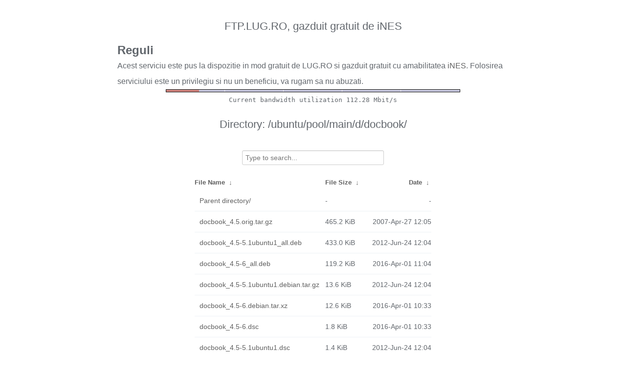

--- FILE ---
content_type: text/html
request_url: http://ftp.lug.ro/ubuntu/pool/main/d/docbook/?C=S&O=D
body_size: 1487
content:
<!DOCTYPE html>
<html>
    <head>
        <meta charset="utf-8">
        <meta http-equiv="x-ua-compatible" content="IE=edge">
        <title>ftp.lug.ro</title>
        <meta name="viewport" content="width=device-width, initial-scale=1">
        <link rel="stylesheet" href="/fancyindex/fancyindex.ftp.lug.ro/styles.css">
        <script type="text/javascript" src="/fancyindex/fancyindex.ftp.lug.ro/jquery.min.js"></script>
    </head>
<body>
<!--
header.html
© 2015-18, Lilian Besson (Naereen) and contributors,
open-sourced under the MIT License, https://lbesson.mit-license.org/
hosted on GitHub, https://GitHub.com/Naereen/Nginx-Fancyindex-Theme
-->
<div id="raw_include_HEADER_md"></div>
<div id="bw-usage-bar">
  <img id="bw-usage-img" src="/fancyindex/fancyindex.ftp.lug.ro/bwbar/ubar.png" alt="Bandwidth Utilization Bar">
  <pre id="bw-usage"></pre>
</div>
<h1>Directory:
/ubuntu/pool/main/d/docbook/</h1>
<table id="list"><thead><tr><th style="width:55%"><a href="?C=N&amp;O=A">File Name</a>&nbsp;<a href="?C=N&amp;O=D">&nbsp;&darr;&nbsp;</a></th><th style="width:20%"><a href="?C=S&amp;O=A">File Size</a>&nbsp;<a href="?C=S&amp;O=D">&nbsp;&darr;&nbsp;</a></th><th style="width:25%"><a href="?C=M&amp;O=A">Date</a>&nbsp;<a href="?C=M&amp;O=D">&nbsp;&darr;&nbsp;</a></th></tr></thead>
<tbody><tr><td class="link"><a href="../?C=S&amp;O=D">Parent directory/</a></td><td class="size">-</td><td class="date">-</td></tr>
<tr><td class="link"><a href="docbook_4.5.orig.tar.gz" title="docbook_4.5.orig.tar.gz">docbook_4.5.orig.tar.gz</a></td><td class="size">465.2 KiB</td><td class="date">2007-Apr-27 12:05</td></tr>
<tr><td class="link"><a href="docbook_4.5-5.1ubuntu1_all.deb" title="docbook_4.5-5.1ubuntu1_all.deb">docbook_4.5-5.1ubuntu1_all.deb</a></td><td class="size">433.0 KiB</td><td class="date">2012-Jun-24 12:04</td></tr>
<tr><td class="link"><a href="docbook_4.5-6_all.deb" title="docbook_4.5-6_all.deb">docbook_4.5-6_all.deb</a></td><td class="size">119.2 KiB</td><td class="date">2016-Apr-01 11:04</td></tr>
<tr><td class="link"><a href="docbook_4.5-5.1ubuntu1.debian.tar.gz" title="docbook_4.5-5.1ubuntu1.debian.tar.gz">docbook_4.5-5.1ubuntu1.debian.tar.gz</a></td><td class="size">13.6 KiB</td><td class="date">2012-Jun-24 12:04</td></tr>
<tr><td class="link"><a href="docbook_4.5-6.debian.tar.xz" title="docbook_4.5-6.debian.tar.xz">docbook_4.5-6.debian.tar.xz</a></td><td class="size">12.6 KiB</td><td class="date">2016-Apr-01 10:33</td></tr>
<tr><td class="link"><a href="docbook_4.5-6.dsc" title="docbook_4.5-6.dsc">docbook_4.5-6.dsc</a></td><td class="size">1.8 KiB</td><td class="date">2016-Apr-01 10:33</td></tr>
<tr><td class="link"><a href="docbook_4.5-5.1ubuntu1.dsc" title="docbook_4.5-5.1ubuntu1.dsc">docbook_4.5-5.1ubuntu1.dsc</a></td><td class="size">1.4 KiB</td><td class="date">2012-Jun-24 12:04</td></tr>
</tbody></table>    <div id="raw_include_README_md"></div>
    <footer>
    </footer>
    <script type="text/javascript" src="/fancyindex/fancyindex.ftp.lug.ro/addNginxFancyIndexForm.js"></script>
    <script type="text/javascript" src="/fancyindex/fancyindex.ftp.lug.ro/showdown.min.js"></script>
    <script type="text/javascript" defer>
        var converter = new showdown.Converter();
        $( "#raw_include_HEADER_md" ).load( "/fancyindex/fancyindex.ftp.lug.ro/HEADER.md", function (){
            var elem = document.querySelector("#raw_include_HEADER_md");
            // strip leading whitespace so it isn't evaluated as code
            var text = elem.innerHTML;
            // console.log("text =", text);
            text = text.replace(/\n[ ]*/g, '\n');
            // console.log("text =", text);
            var html = converter.makeHtml(text);
            // console.log("html =", html);
            // here, have some HTML
            elem.innerHTML = html;
        });
        $( "#raw_include_README_md" ).load( "/fancyindex/fancyindex.ftp.lug.ro/README.md", function (){
            var elem = document.querySelector("#raw_include_README_md");
            // strip leading whitespace so it isn't evaluated as code
            var text = elem.innerHTML;
            // console.log("text =", text);
            text = text.replace(/\n[ ]*/g, '\n');
            // console.log("text =", text);
            var html = converter.makeHtml(text);
            // console.log("html =", html);
            // here, have some HTML
            elem.innerHTML = html;
        });

	function updateBW() {
		$( "#bw-usage-img" ).attr('src', '/fancyindex/fancyindex.ftp.lug.ro/bwbar/ubar.png?' + Math.random());
		$.get('/fancyindex/fancyindex.ftp.lug.ro/bwbar/ubar.txt').done(function(data) { $( "#bw-usage" ).text(data) });
		// auto-update bw data
		// setTimeout(updateBW, 1000);
	}
	$( document ).ready( function() {
		updateBW();
	});
    </script>
</body>
</html>


--- FILE ---
content_type: text/plain
request_url: http://ftp.lug.ro/fancyindex/fancyindex.ftp.lug.ro/bwbar/ubar.txt
body_size: 44
content:
Current bandwidth utilization 112.28 Mbit/s
